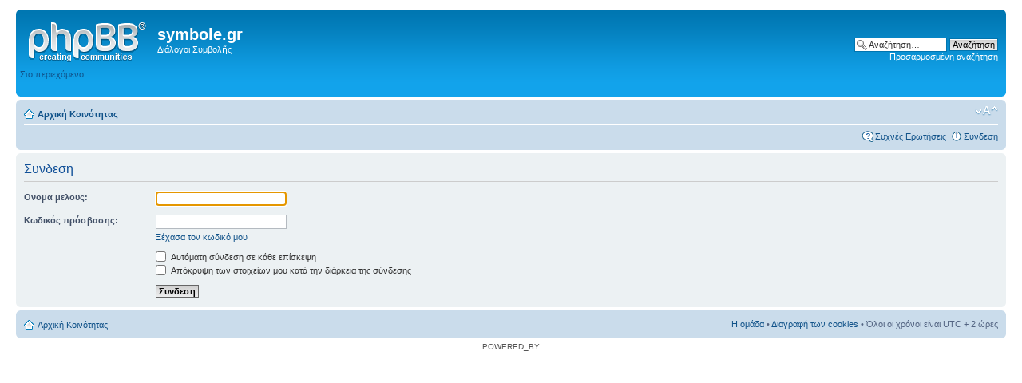

--- FILE ---
content_type: text/html; charset=UTF-8
request_url: http://www.symbole.gr/forum/ucp.php?mode=login&sid=0a5f50aa8c138b57aa018498d79fdbe5
body_size: 2688
content:
<!DOCTYPE html PUBLIC "-//W3C//DTD XHTML 1.0 Strict//EN" "http://www.w3.org/TR/xhtml1/DTD/xhtml1-strict.dtd">
<html xmlns="http://www.w3.org/1999/xhtml" dir="ltr" lang="el" xml:lang="el">
<head>

<meta http-equiv="content-type" content="text/html; charset=UTF-8" />
<meta http-equiv="content-style-type" content="text/css" />
<meta http-equiv="content-language" content="el" />
<meta http-equiv="imagetoolbar" content="no" />
<meta name="resource-type" content="document" />
<meta name="distribution" content="global" />
<meta name="keywords" content="" />
<meta name="description" content="" />

<title>symbole.gr &bull; Επεξεργασία προφιλ &bull; Συνδεση</title>



<!--
	phpBB style name: prosilver
	Based on style:   prosilver (this is the default phpBB3 style)
	Original author:  Tom Beddard ( http://www.subBlue.com/ )
	Modified by:
-->

<script type="text/javascript">
// <![CDATA[
	var jump_page = 'Προσθέστε τον αριθμό σελίδας που θέλετε να πάτε.:';
	var on_page = '';
	var per_page = '';
	var base_url = '';
	var style_cookie = 'phpBBstyle';
	var style_cookie_settings = '; path=/; domain=.symbole.gr';
	var onload_functions = new Array();
	var onunload_functions = new Array();

	

	/**
	* Find a member
	*/
	function find_username(url)
	{
		popup(url, 760, 570, '_usersearch');
		return false;
	}

	/**
	* New function for handling multiple calls to window.onload and window.unload by pentapenguin
	*/
	window.onload = function()
	{
		for (var i = 0; i < onload_functions.length; i++)
		{
			eval(onload_functions[i]);
		}
	};

	window.onunload = function()
	{
		for (var i = 0; i < onunload_functions.length; i++)
		{
			eval(onunload_functions[i]);
		}
	};

// ]]>
</script>
<script type="text/javascript" src="./styles/prosilver/template/styleswitcher.js"></script>
<script type="text/javascript" src="./styles/prosilver/template/forum_fn.js"></script>

<link href="./styles/prosilver/theme/print.css" rel="stylesheet" type="text/css" media="print" title="printonly" />
<link href="./style.php?id=4&amp;lang=el&amp;sid=3aec188b4274e62b4d1144d2daf84364" rel="stylesheet" type="text/css" media="screen, projection" />

<link href="./styles/prosilver/theme/normal.css" rel="stylesheet" type="text/css" title="A" />
<link href="./styles/prosilver/theme/medium.css" rel="alternate stylesheet" type="text/css" title="A+" />
<link href="./styles/prosilver/theme/large.css" rel="alternate stylesheet" type="text/css" title="A++" />



</head>

<body id="phpbb" class="section-ucp ltr">

<div id="wrap">
	<a id="top" name="top" accesskey="t"></a>
	<div id="page-header">
		<div class="headerbar">
			<div class="inner"><span class="corners-top"><span></span></span>

			<div id="site-description">
				<a href="./index.php?sid=3aec188b4274e62b4d1144d2daf84364" title="Αρχική Κοινότητας" id="logo"><img src="./styles/prosilver/imageset/site_logo.gif" width="149" height="52" alt="" title="" /></a>
				<h1>symbole.gr</h1>
				<p>Διάλογοι Συμβολῆς</p>
				<p class="skiplink"><a href="#start_here">Στο περιεχόμενο</a></p>
			</div>

		
			<div id="search-box">
				<form action="./search.php?sid=3aec188b4274e62b4d1144d2daf84364" method="get" id="search">
				<fieldset>
					<input name="keywords" id="keywords" type="text" maxlength="128" title="Αναζήτηση για λέξεις-κλειδιά" class="inputbox search" value="Αναζήτηση…" onclick="if(this.value=='Αναζήτηση…')this.value='';" onblur="if(this.value=='')this.value='Αναζήτηση…';" />
					<input class="button2" value="Αναζήτηση" type="submit" /><br />
					<a href="./search.php?sid=3aec188b4274e62b4d1144d2daf84364" title="Δείτε την ειδική αναζήτηση">Προσαρμοσμένη αναζήτηση</a> <input type="hidden" name="sid" value="3aec188b4274e62b4d1144d2daf84364" />

				</fieldset>
				</form>
			</div>
		

			<span class="corners-bottom"><span></span></span></div>
		</div>

		<div class="navbar">
			<div class="inner"><span class="corners-top"><span></span></span>

			<ul class="linklist navlinks">
				<li class="icon-home"><a href="./index.php?sid=3aec188b4274e62b4d1144d2daf84364" accesskey="h">Αρχική Κοινότητας</a> </li>

				<li class="rightside"><a href="#" onclick="fontsizeup(); return false;" onkeypress="return fontsizeup(event);" class="fontsize" title="Αλλαγή γραμματοσειράς">Αλλαγή γραμματοσειράς</a></li>

				
			</ul>

			

			<ul class="linklist rightside">
				<li class="icon-faq"><a href="./faq.php?sid=3aec188b4274e62b4d1144d2daf84364" title="Συχνές Ερωτήσεις">Συχνές Ερωτήσεις</a></li>
				
					<li class="icon-logout"><a href="./ucp.php?mode=login&amp;sid=3aec188b4274e62b4d1144d2daf84364" title="Συνδεση" accesskey="x">Συνδεση</a></li>
				
			</ul>

			<span class="corners-bottom"><span></span></span></div>
		</div>

	</div>

	<a name="start_here"></a>
	<div id="page-body">
		

<script type="text/javascript">
// <![CDATA[
	onload_functions.push('document.getElementById("username").focus();');
// ]]>
</script>

<form action="./ucp.php?mode=login&amp;sid=3aec188b4274e62b4d1144d2daf84364" method="post" id="login">
<div class="panel">
	<div class="inner"><span class="corners-top"><span></span></span>

	<div class="content">
		<h2>Συνδεση</h2>

		<fieldset class="fields1">
		
		<dl>
			<dt><label for="username">Ονομα μελους:</label></dt>
			<dd><input type="text" tabindex="1" name="username" id="username" size="25" value="" class="inputbox autowidth" /></dd>
		</dl>
		<dl>
			<dt><label for="password">Κωδικός πρόσβασης:</label></dt>
			<dd><input type="password" tabindex="2" id="password" name="password" size="25" class="inputbox autowidth" /></dd>
			<dd><a href="./ucp.php?mode=sendpassword&amp;sid=3aec188b4274e62b4d1144d2daf84364">Ξέχασα τον κωδικό μου</a></dd>
		</dl>
		
		<dl>
			<dd><label for="autologin"><input type="checkbox" name="autologin" id="autologin" tabindex="4" /> Αυτόματη σύνδεση σε κάθε επίσκεψη</label></dd>
			<dd><label for="viewonline"><input type="checkbox" name="viewonline" id="viewonline" tabindex="5" /> Απόκρυψη των στοιχείων μου κατά την διάρκεια της σύνδεσης </label></dd>
		</dl>
		

		<input type="hidden" name="redirect" value="./ucp.php?mode=login&amp;sid=3aec188b4274e62b4d1144d2daf84364" />

		<dl>
			<dt>&nbsp;</dt>
			<dd><input type="hidden" name="sid" value="3aec188b4274e62b4d1144d2daf84364" />
<input type="hidden" name="redirect" value="index.php" />
<input type="submit" name="login" tabindex="6" value="Συνδεση" class="button1" /></dd>
		</dl>
		</fieldset>
	</div>
	<span class="corners-bottom"><span></span></span></div>
</div>




</form>

</div>

<div id="page-footer">

	<div class="navbar">
		<div class="inner"><span class="corners-top"><span></span></span>

		<ul class="linklist">
			<li class="icon-home"><a href="./index.php?sid=3aec188b4274e62b4d1144d2daf84364" accesskey="h">Αρχική Κοινότητας</a></li>
				
			<li class="rightside"><a href="./memberlist.php?mode=leaders&amp;sid=3aec188b4274e62b4d1144d2daf84364">Η ομάδα</a> &bull; <a href="./ucp.php?mode=delete_cookies&amp;sid=3aec188b4274e62b4d1144d2daf84364">Διαγραφή των cookies</a> &bull; Όλοι οι χρόνοι είναι UTC + 2 ώρες </li>
		</ul>

		<span class="corners-bottom"><span></span></span></div>
	</div>

	<div class="copyright">POWERED_BY
		<br /><br />
	</div>
</div>

</div>

<div>
	<a id="bottom" name="bottom" accesskey="z"></a>
	
</div>

</body>
</html>